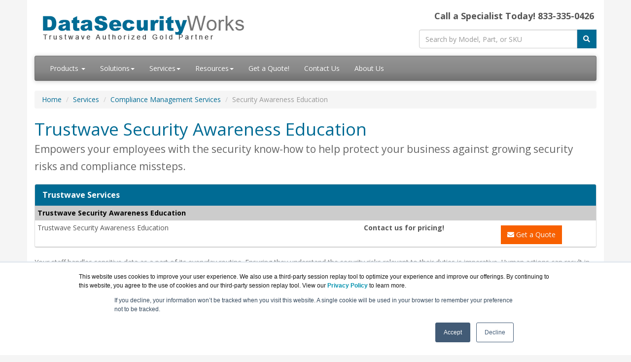

--- FILE ---
content_type: text/html; charset=UTF-8
request_url: https://datasecurityworks.com/security-awareness-education.asp
body_size: 6561
content:
<!DOCTYPE html>
<html lang="en-us">
<head>
<meta http-equiv="content-type" content="text/html; charset=UTF-8">
<meta charset="utf-8">
<title>Trustwave Security Awareness Education | DataSecurityWorks.com</title>
<meta name="Description" content="Trustwave Security Awareness Education empowers your employees with the security know-how to help protect your business against growing security risks and compliance missteps.">
<link rel="canonical" href="https://www.datasecurityworks.com/Security-Awareness-Education.asp">
<meta name="viewport" content="width=device-width, initial-scale=1, maximum-scale=1">
<link href="//fonts.googleapis.com/css?family=Open+Sans:400,700italic,700" rel="stylesheet">
<link href="//maxcdn.bootstrapcdn.com/bootswatch/3.3.4/cerulean/bootstrap.min.css" rel="stylesheet">
<link rel="stylesheet" href="https://use.fontawesome.com/releases/v5.15.3/css/all.css" integrity="sha384-SZXxX4whJ79/gErwcOYf+zWLeJdY/qpuqC4cAa9rOGUstPomtqpuNWT9wdPEn2fk" crossorigin="anonymous">
<link href="dynamicpricing/css/styles.css?ver=1" rel="stylesheet">
<link href="/css/styles.css?ver=1" rel="stylesheet">
<!-- Favicon Start -->
<link rel="apple-touch-icon" sizes="57x57" href="https://cdn.blueally.com/datasecurityworks/images/favicons/apple-icon-57x57.png">
<link rel="apple-touch-icon" sizes="60x60" href="https://cdn.blueally.com/datasecurityworks/images/favicons/apple-icon-60x60.png">
<link rel="apple-touch-icon" sizes="72x72" href="https://cdn.blueally.com/datasecurityworks/images/favicons/apple-icon-72x72.png">
<link rel="apple-touch-icon" sizes="76x76" href="https://cdn.blueally.com/datasecurityworks/images/favicons/apple-icon-76x76.png">
<link rel="apple-touch-icon" sizes="114x114" href="https://cdn.blueally.com/datasecurityworks/images/favicons/apple-icon-114x114.png">
<link rel="apple-touch-icon" sizes="120x120" href="https://cdn.blueally.com/datasecurityworks/images/favicons/apple-icon-120x120.png">
<link rel="apple-touch-icon" sizes="144x144" href="https://cdn.blueally.com/datasecurityworks/images/favicons/apple-icon-144x144.png">
<link rel="apple-touch-icon" sizes="152x152" href="https://cdn.blueally.com/datasecurityworks/images/favicons/apple-icon-152x152.png">
<link rel="apple-touch-icon" sizes="180x180" href="https://cdn.blueally.com/datasecurityworks/images/favicons/apple-icon-180x180.png">
<link rel="icon" type="image/png" sizes="192x192"  href="https://cdn.blueally.com/datasecurityworks/images/favicons/android-icon-192x192.png">
<link rel="icon" type="image/png" sizes="32x32" href="https://cdn.blueally.com/datasecurityworks/images/favicons/favicon-32x32.png">
<link rel="icon" type="image/png" sizes="96x96" href="https://cdn.blueally.com/datasecurityworks/images/favicons/favicon-96x96.png">
<link rel="icon" type="image/png" sizes="16x16" href="https://cdn.blueally.com/datasecurityworks/images/favicons/favicon-16x16.png">
<link rel="manifest" href="https://cdn.blueally.com/datasecurityworks/images/favicons/manifest.json">
<meta name="msapplication-TileColor" content="#ffffff">
<meta name="msapplication-TileImage" content="/images/favicons/ms-icon-144x144.png">
<meta name="theme-color" content="#ffffff">
<!-- Favicon End -->
<!-- Global site tag (gtag.js) - Google Analytics -->
<script async src="https://www.googletagmanager.com/gtag/js?id=UA-215164-57"></script>
<script>
  window.dataLayer = window.dataLayer || [];
  function gtag(){dataLayer.push(arguments);}
  gtag('js', new Date());

  gtag('config', 'UA-215164-57');
</script>
<!-- Google Tag Manager -->
<script>(function(w,d,s,l,i){w[l]=w[l]||[];w[l].push({'gtm.start':
new Date().getTime(),event:'gtm.js'});var f=d.getElementsByTagName(s)[0],
j=d.createElement(s),dl=l!='dataLayer'?'&l='+l:'';j.async=true;j.src=
'https://www.googletagmanager.com/gtm.js?id='+i+dl;f.parentNode.insertBefore(j,f);
})(window,document,'script','dataLayer','GTM-WPZRHJQ');</script>
<!-- End Google Tag Manager -->
<!-- Google Search Console -->
<!-- End Google Search Console -->
<script src='https://www.google.com/recaptcha/api.js'></script>
<meta name="google-site-verification" content="X0i1Gp6hRougeJJ4gKceOvyzKFzwfN2SNoQ3PYNxJO8" />
<!-- Positive SSL Code -->
<script type="text/javascript"> //<![CDATA[
var tlJsHost = ((window.location.protocol == "https:") ? "https://secure.trust-provider.com/" : "http://www.trustlogo.com/");
document.write(unescape("%3Cscript src='" + tlJsHost + "trustlogo/javascript/trustlogo.js' type='text/javascript'%3E%3C/script%3E"));
//]]>
</script>
<!-- End of Positive SSL Code -->
<!-- Google Tag Manager -->
<script>(function(w,d,s,l,i){w[l]=w[l]||[];w[l].push({'gtm.start':
new Date().getTime(),event:'gtm.js'});var f=d.getElementsByTagName(s)[0],
j=d.createElement(s),dl=l!='dataLayer'?'&l='+l:'';j.async=true;j.src=
'https://www.googletagmanager.com/gtm.js?id='+i+dl;f.parentNode.insertBefore(j,f);
})(window,document,'script','dataLayer','GTM-TDJP3SH');</script>
<!-- End Google Tag Manager --></head>
<body>
<div class="container"> 
 <div class="header">
 <div class="row">
  <div class="col-md-8 col-sm-6 logo-block">
   <div class="logo"><a href="http://www.datasecurityworks.com/"><img src="https://cdn.blueally.com/datasecurityworks/images/datasecurityworks-logo-new.png" alt="DataSecurityWorks.com" class="img-responsive"></a></div>
  </div> 
  <div class="col-md-4 col-sm-6">
   <p class="phone-header">Call a Specialist Today! <span class="tel">833-335-0426</span></p> 
   <form class="top-search" role="search" action="/search.php" method="get">
    <div class="input-group">
     <input type="text" class="form-control" placeholder="Search by Model, Part, or SKU" name="q">
     <div class="input-group-btn">
      <button class="btn btn-primary" type="submit"><i class="fa fa-search"></i></button>
     </div>
    </div>
   </form>
  </div>
 </div>
</div>
<div class="navbar navbar-default">
 <div class="navbar-header">
  <button type="button" class="navbar-toggle" data-toggle="collapse" data-target=".navbar-collapse">
		<span class="sr-only">Toggle navigation</span>
		<span class="icon-bar"></span>
		<span class="icon-bar"></span>
		<span class="icon-bar"></span>
	</button>
 </div>
 <div class="navbar-collapse collapse navbar-responsive-collapse">
  <ul class="nav navbar-nav">
   <li class="productDropdown dropdown"><a href="/products.asp" class="dropdown-toggle" data-toggle="dropdown" data-hover="dropdown" data-delay="1000">Products <b class="caret"></b></a>
	 <ul class="dropdown-menu">
		<li class="dropdown dropdown-submenu"><a href="#" class="dropdown-toggle" data-toggle="dropdown">Network Security</a>
		  <ul class="dropdown-menu">
			 <li><a href="/intrusion-detection-and-prevention.asp">Intrusion Detection &amp; Prevention</a></li>
       <li><a href="/unified-threat-management.asp">Unified Threat Management</a></li>
       <li><a href="/network-access-control.asp">Network Access Control</a></li>
       <li><a href="/managed-two-factor-authentication.asp">Two Factor Authentication</a></li>
       <li><a href="/ssl-certification-management.asp">SSL Certificate Management</a></li>
       <li><a href="/vulnerability-management.asp">Vulnerability Management</a></li>
			</ul>
		</li>
		<li class="dropdown dropdown-submenu"><a href="#" class="dropdown-toggle" data-toggle="dropdown">Content &amp; Data Security</a>
		  <ul class="dropdown-menu">
			 <li><a href="/secure-web-gateway.asp">Secure Web Gateway</a></li>
       <li><a href="/web-filtering.asp">Web Filtering</a></li>
       <li><a href="/secure-email-gateway.asp">Secure Email Gateway</a></li>
       <li><a href="/dlp-overview.asp">Data Loss Prevention</a></li>
       <li><a href="/secure-browsing.asp">Secure browsing Plug-in</a></li>
			</ul>
		</li>
		<li class="dropdown dropdown-submenu"><a href="#" class="dropdown-toggle" data-toggle="dropdown">Endpoint Security</a>
		  <ul class="dropdown-menu">
			 <li><a href="/endpoint-protection-suite.asp">Endpoint Protection Suite</a></li>
       <li><a href="/file-integrity-monitoring.asp">File Integrity Monitoring</a></li>
			</ul>
		</li>
		<li class="dropdown dropdown-submenu"><a href="#" class="dropdown-toggle" data-toggle="dropdown">Security Management</a>
		  <ul class="dropdown-menu">
			 <li><a href="/siem-log-management-appliances.asp">SIEM Log Management Appliances</a></li>
       <li><a href="/siem-enterprise-software.asp">SIEM Enterprise</a></li>
       <li><a href="/siem-operations-edition.asp">SOC Enablement</a></li>
       <li><a href="/managed-threat-analysis.asp">Threat Analysis</a></li>
			</ul>
		</li>
		<li class="dropdown dropdown-submenu"><a href="#" class="dropdown-toggle" data-toggle="dropdown">Database Security</a>
		  <ul class="dropdown-menu">
			 <li><a href="/database-bigdata-scanning.asp">Database &amp; Big Data Scanning</a></li>
       <li><a href="/enterprise-database-security.asp">Enterprise Database Security</a></li>
			</ul>
		</li>
		<li class="dropdown dropdown-submenu"><a href="#" class="dropdown-toggle" data-toggle="dropdown">Application Security</a>
		  <ul class="dropdown-menu">
			 <li><a href="/web-application-firewall.asp">Wep Application Firewall</a></li>
       <li><a href="/app-scanner-family.asp">Application Scanning</a></li>
       <li><a href="/wcm.asp">Web Content Monitoring</a></li>
			</ul>
		</li><li><a href="/products.asp"><strong>View all Products</strong></a></li>
	 </ul>
	</li>
	<li class="dropdown"><a href="#" class="dropdown-toggle" data-toggle="dropdown" data-hover="dropdown">Solutions<b class="caret"></b></a>
    <ul class="dropdown-menu">
		 <li class="dropdown dropdown-submenu"><a href="#" class="dropdown-toggle" data-toggle="dropdown">By Challenge</a>
		  <ul class="dropdown-menu">
			 <li><a href="/advanced-threat-protection.asp">Protection from Advanced Threats</a></li>
       <li><a href="/simplifying-secure-mobility.asp">Simplifying Secure Mobility</a></li>
       <li><a href="/mobile-security-solutions.asp">Embrace BYOD Securely</a></li>
       <li><a href="/secure-my-applications.asp">Secure Critical Apps</a></li>
       <li><a href="/iot-security.asp">Internet of Things Security</a></li>
       <li><a href="/take-malware-to-zero.asp">Take Malware to Zero</a></li>
       <li><a href="/go-social-safely.asp">Go Social Safely</a></li>
       <li><a href="/improve-insight-with-big-data.asp">Improve Insight with Big Data</a></li>
       <li><a href="/managed-security.asp">Managing Security Operations</a></li>
			</ul>
		 </li>
     <li class="dropdown dropdown-submenu"><a href="#" class="dropdown-toggle" data-toggle="dropdown">By Industry</a>
		  <ul class="dropdown-menu">
			 <li><a href="/education.asp">Education</a></li>
       <li><a href="/payment-services.asp">Payment Services</a></li>
       <li><a href="/health-care.asp">Health Care</a></li>
       <li><a href="/restaurants.asp">Restaurants</a></li>
       <li><a href="/financial-services.asp">Financial Services</a></li>
       <li><a href="/hotels.asp">Hotels</a></li>
       <li><a href="/public-sector.asp">Government</a></li>
       <li><a href="/retail.asp">Retail</a></li>
			</ul>
		 </li>
		 <li class="dropdown dropdown-submenu"><a href="#" class="dropdown-toggle" data-toggle="dropdown">By Mandate</a>
		  <ul class="dropdown-menu">
			 <li><a href="/pci-compliance.asp">PCI Compliance</a></li>
       <li><a href="/hipaa-compliance.asp">HIPAA Compliance</a></li>
       <li><a href="/data-privacy.asp">Data Privacy</a></li>
       <li><a href="/fisma-compliance.asp">FISMA Compliance</a></li>
       <li><a href="/glba-compliance.asp">GLBA Compliance</a></li>
       <li><a href="/iso-compliance.asp">ISO Compliance</a></li>
       <li><a href="/sox-compliance.asp">SOX Compliance</a></li>
			</ul>
		 </li>
    </ul>
  </li>
	<li class="dropdown"><a href="#" class="dropdown-toggle" data-toggle="dropdown" data-hover="dropdown">Services<b class="caret"></b></a>
    <ul class="dropdown-menu">
		 <li class="dropdown dropdown-submenu"><a href="#" class="dropdown-toggle" data-toggle="dropdown">Threat Management</a>
		  <ul class="dropdown-menu">
			 <li><a href="/managed-threat-analysis.asp">Managed Threat Analysis</a></li>
       <li><a href="/managed-siem.asp">Managed SIEM</a></a></li>
       <li><a href="/managed-anti-malware.asp">Managed Anti-Malware</a></li>
       <li><a href="/managed-network-access-control.asp">Managed Network Access Control</a></li>
       <li><a href="/secure-email-gateway.asp">Managed Email Security</a></li>
       <li><a href="/unified-threat-management.asp">Managed UTM</a></li>
       <li><a href="/managed-encryption.asp">Managed Encryption</a></li>
       <li><a href="/managed-two-factor-authentication.asp">Managed Two-Factor Authentication</a></li>
       <li><a href="/endpoint-protection-suite.asp">Managed Endpoint Protection</a></li>
       <li><a href="/intrusion-detection-and-prevention.asp">Managed IDS/IPS</a></li>
       <li><a href="/managed-firewall-service.asp">Firewall Management</a></li>
       <li><a href="/forensics.asp">Incident Response &amp; Readiness</a></li>
       <li><a href="/ssl-certification-management.asp">SSL Certificate Management</a></li>
			</ul>
		 </li>
		 <li class="dropdown dropdown-submenu"><a href="#" class="dropdown-toggle" data-toggle="dropdown">Vulnerability Management</a>
		  <ul class="dropdown-menu">
			 <li><a href="/managed-security-testing.asp">Managed Security Testing</a></li>
       <li><a href="/web-application-firewall.asp">Managed Web Application Firewall</a></li>
       <li><a href="/database-bigdata-scanning.asp">Database &amp; Big Data Scanning</a></li>
       <li><a href="/app-scanner-family.asp">Application Scanning</a></li>
       <li><a href="/vulnerability-management.asp">Network Vulnerability Scanning</a></li>
			</ul>
		 </li>
		 <li class="dropdown dropdown-submenu"><a href="#" class="dropdown-toggle" data-toggle="dropdown">Compliance Management</a>
		  <ul class="dropdown-menu">
			 <li><a href="/risk-assessment-services.asp">Risk Assessment</a></li>
       <li><a href="/pci-compliance.asp">PCI Compliance</a></li>
       <li><a href="/pci-enterprise.asp">PCI Compliance Validation</a></li>
       <li><a href="/security-awareness-education.asp">Security Awareness Education</a></li>
			</ul>
		 </li>
		</ul>
	 </li>
   <li class="dropdown"><a href="#" class="dropdown-toggle" data-toggle="dropdown" data-hover="dropdown">Resources<b class="caret"></b></a>
    <ul class="dropdown-menu">
      <li><a href="/leasing.asp">Leasing</a></li>
		  <li><a href="/consulting.asp">Consulting</a></li>
    </ul>
  </li>
   <li><a href="/quoterequest.asp">Get a Quote!</a></li>
   <li><a href="/contact.asp">Contact Us</a></li>
   <li><a href="/about-us.asp">About Us</a></li>
  </ul>
 </div>
</div> <ul class="breadcrumb">
  <li><a href="/">Home</a></li>
  <li><a href="/services.asp">Services</a></li>
  <li><a href="/compliance-management-services.asp">Compliance Management Services</a></li>
  <li class="active">Security Awareness Education</li>
 </ul>
 <div class="content">
  <h1>Trustwave Security Awareness Education<br>
   <span class="smallHeaderText">Empowers your employees with the security know-how to help protect your business against growing security risks and compliance missteps.</span></h1>
  <br>
  <div class="pricing panel panel-primary">
   <div class="panel-heading">Trustwave Services</div>
   <div class="panel-body">
    <div class="panel-subheading">Trustwave Security Awareness Education</div>
    <div class="row">
     <div class="col-sm-7">Trustwave Security Awareness Education</div>
     <div class="col-sm-3"><strong>Contact us for pricing!</strong></div>
     <div class="col-sm-2"><a href="quoterequest.asp?product=security-awareness-education"><span class="btn btn-warning"><i class="fa fa-envelope"></i> Get a Quote</span></a></div>
    </div>
   </div>
  </div>
  <p>Your staff handles sensitive data as a part of its everyday routine. Ensuring they understand the security risks relevant to their duties is imperative. Human actions can result in loss of intellectual property and exposure of customer data, breaches that could result in lengthy investigations, costly fines and negative brand sentiment. Proper training and awareness can help ensure your employees don't transform from assets into liabilities.</p>
  <p>Trustwave Security Awareness Education empowers your employees with the security know-how to help protect your business against growing security risks and compliance missteps.</p>
  <div role="tabpanel">
   <ul class="nav nav-tabs" role="tablist">
    <li role="presentation" class="active"><a href="#overview" aria-controls="overview" role="tab" data-toggle="tab">Overview</a></li>
    <li role="presentation"><a href="#Benefits" aria-controls="Benefits" role="tab" data-toggle="tab">Benefits</a></li>
   </ul>
  </div>
  <div class="tab-content">
   <div role="tabpanel" class="tab-pane active" id="overview">
    <h2>Overview:</h2>
    <p>Our cloud-based Security Awareness Education gives your team the tools they need to help protect your data. By educating your employees, you reduce the chances that your business will become a victim of today's information security threats. Our education  program meets the requirements of common compliance regimes by delivering up-to-date training that targets the right audience with the right content. Trustwave Security Awareness Education is:</p>
    <ul>
     <li>Hosted in the cloud or on-premise</li>
     <li>Easy to manage</li>
     <li>Designed for a variety of employee roles, including software developers</li>
     <li>Informed by our real-world security threat and compliance expertise</li>
     <li>Available in English, French, Portuguese, Spanish and Swedish.</li>
    </ul>
   </div>
   <div role="tabpanel" class="tab-pane" id="Benefits">
    <h2>Benefits:</h2>
    <p><strong>Security Awareness Training</strong><br>
     You can select from a range of courses, covering security and compliance best practices. Examples include training on establishing strong and effective passwords, and recognizing and avoiding common traps like spear phishing attacks and targeted malware. We know how important it is to get the message to stick. That&rsquo;s why our training is informative, interactive and engaging –and includes case studies, videos, choose-your-own-adventure activities and more.</p>
    <strong>Expert Insight</strong>
    <p>Our instructional designers specialize in creating effective learning tools. They work with our security consultants, ethical hackers, penetration testers and data breach investigators to deliver content that is uniquely informed by our applied security knowledge and compliance expertise.</p>
    <strong>Role-Based Content</strong>
    <p>With our mix-and-match lessons, create courses that target specific roles within your business or specific compliance needs. We keep lessons current and relevant. We&rsquo;re also able to customize the content to meet the specific needs of your industry, region, language or business.</p>
    <strong>Flexible Deployment</strong>
    <p>We can host our cloud-based training and deliver the content to you on demand. All we need is a list of learners. You'll be able to view their progress in real time and export data for analysis, charts and compliance reporting. Or, take our content and host it on your own platform. Because our content is built to open standards, you can publish courses to your SCORM-compliant learning management system.</p>
    <strong>Secure Development Training</strong>
    <p>Our web-based technical courses introduce your application development staff to theory and best practices around planning, writing and testing secure code. You can enroll your developers in just one of the courses most relevant to them or provide them access to our full suite of secure coding design courses.</p>
    <strong>Easy Management</strong>
    <p>Our user management dashboard makes overseeing and managing security awareness education for employees faster and easier for your training administrators. Email templates automate the process of rolling out instruction to employees and sending reminders to perform annual training checkups.</p>
   </div>
  </div>
 </div>
</div>
<aside id="footer-widgets">
<div class="container">
<div class="row">
<div class="col-md-2">
 <h3 class="footer-widget-title">Site Map:</h3>
 <ul class="list-unstyled">
  <li><a href="/">Home</a></li>
  <li><a href="/portal/cart">Shopping Cart</a></li>
  <li><a href="/contact.asp">Contact Us</a></li>
  <li>
  </li>
 </ul>
</div>
<div class="col-md-2">
 <h3 class="footer-widget-title">Products:</h3>
 <ul class="list-unstyled">
  <li><a href="/network-security.asp">Network Security</a></li>
  <li><a href="/content-security.asp">Content &amp; Data Security</a></li>
	<li><a href="/endpoint-security.asp">Endpoint Security</a></li>
  <li><a href="/siem.asp">Security Management</a></li>
	<li><a href="/database-security.asp">Database Security</a></li>
  <li><a href="/application-security.asp">Application Security</a></li>
  <li><a href="/products.asp"><strong>View all Products</strong></a></li>
 </ul>
</div>
<div class="col-md-2">
 <h3 class="footer-widget-title">Resources:</h3>
 <ul class="list-unstyled">
   <li><a href="/about-us.asp">About Us</a></li>
   <li><a href="/news.asp">News</a></li>
  <li><a href="/shipping.asp">Shipping</a></li>
  <li><a href="/policies/return-policy.asp">Returns</a></li>
  <li><a href="/consulting.asp">Consulting</a></li>
 </ul>
</div>
<div class="col-md-3">
<p class="phone-header" style="text-align:left">Call a Specialist Today!<br>
 <a class="tel" href="tel:833-335-0426">833-335-0426</a></p>
<form class="top-search" role="search" action="/search.php" method="get">
<div class="input-group">
 <input type="text" class="form-control" placeholder="Search by Model, Part, or SKU" name="q">
 <div class="input-group-btn">
  <button class="btn btn-primary" type="submit"><i class="fa fa-search"></i></button>
 </div>
</div>
<br>
<br>
<a href="/policies/legal.asp"><img src="https://cdn.blueally.com/datasecurityworks/images/mastercard-visa-amex-discover.png" alt="BlueAlly accepts Mastercard, VISA, America Express and Discover Card"></a>
</div>
<div class="col-md-3">
 <h3 class="footer-widget-title">Contact:</h3>
 Prominence Tower<br>
3475 Piedmont Road NE<br>
Suite 900, Atlanta, GA 30305<br>
 <i class="fa fa-phone"></i> <a class="tel" href="tel:833-335-0426">833-335-0426</a><br>
 <i class="fa fa-envelope"></i> <a href="/cdn-cgi/l/email-protection#e6b5878a8395a6a2879287b5838593948f929fb189948d95c885898b"><span class="__cf_email__" data-cfemail="adfeccc1c8deede9ccd9ccfec8ced8dfc4d9d4fac2dfc6de83cec2c0">[email&#160;protected]</span></a><br>
 <a href="/quoterequest.asp"><strong>Get a Quote!</strong></a><br>
 <br>
 <div class="icons"> <a id="facebook" title="Facebook page" href="//www.facebook.com/BlueAllyTech" target="_blank"><i class="fab fa-facebook-square fa-2x"></i></a> <a id="twitter" title="Twitter page" href="//twitter.com/BlueAlly_IT"><i class="fab fa-twitter-square fa-2x"></i></a> <a id="youtube" title="Youtube page" href="//www.youtube.com/c/BlueAllyTechnologies"><i class="fab fa-youtube-square fa-2x"></i></a> <a id="linkedin" title="LinkedIn page" href="//www.linkedin.com/company/blueally"><i class="fab fa-linkedin fa-2x"></i></a> </div>
</div>
</div>
</div>
</div>
</aside>
<footer id="footer">
 <p><strong>DataSecurityWorks.com is a division of <a href="https://www.blueally.com/" target="_blank">BlueAlly, an authorized Trustwave reseller. </a></strong><br>
  Copyright &copy; 2000<script data-cfasync="false" src="/cdn-cgi/scripts/5c5dd728/cloudflare-static/email-decode.min.js"></script><script>new Date().getFullYear()>2000&&document.write("-"+new Date().getFullYear());</script>. All Rights Reserved. <a href="/policies/legal.asp">Site Terms</a> and <a href="/policies/privacy-policy.asp">Privacy Policy</a></p>
</footer>
<script src="//ajax.googleapis.com/ajax/libs/jquery/2.1.3/jquery.min.js"></script> 
<script src="//maxcdn.bootstrapcdn.com/bootstrap/3.3.4/js/bootstrap.min.js"></script>
<script src="/includes/custom.js"></script>
<!-- Google Tag Manager (noscript) -->
<noscript><iframe src="https://www.googletagmanager.com/ns.html?id=GTM-WPZRHJQ"
height="0" width="0" style="display:none;visibility:hidden"></iframe></noscript>
<!-- End Google Tag Manager (noscript) -->
<link href="/css/poststyle.css" rel="stylesheet"></body>
</html>

--- FILE ---
content_type: text/css
request_url: https://datasecurityworks.com/css/styles.css?ver=1
body_size: 118
content:
@charset "utf-8";
a:link, a:visited, a:active, h1, h2 {
  color: #006b94;
}
a:hover {
  color: #46add4;
}
.progress-bar, .btn-primary, .btn-primary.disabled, .btn-primary[disabled], fieldset[disabled] .btn-primary, .btn-primary.disabled:hover, .btn-primary[disabled]:hover, fieldset[disabled] .btn-primary:hover, .btn-primary.disabled:focus, .btn-primary[disabled]:focus, fieldset[disabled] .btn-primary:focus, .btn-primary.disabled.focus, .btn-primary[disabled].focus, fieldset[disabled] .btn-primary.focus, .btn-primary.disabled:active, .btn-primary[disabled]:active, fieldset[disabled] .btn-primary:active, .btn-primary.disabled.active, .btn-primary[disabled].active, fieldset[disabled] .btn-primary.active, .panel-primary > .panel-heading {
  background-color: #006b94;
  border-color: #006b94;
}
.btn-primary:hover, .btn-primary:focus, .btn-primary.focus, .btn-primary:active, .btn-primary.active, .open > .dropdown-toggle.btn-primary, .btn-warning:hover {
  background-color: #46add4;
  border-color: #46add4;
}
.row-header {
  color: #006b94;
}
.col-header {
  background-color: #006b94;
  border: 1px solid #006b94;
}
.table th {
  background-color: #006b94;
}
/* Site Specific Custom CSS */
.availability {
  font-size: 16px;
  font-weight: 700;
  color: #FF0004;
}

--- FILE ---
content_type: text/plain
request_url: https://www.google-analytics.com/j/collect?v=1&_v=j102&a=1928165986&t=pageview&_s=1&dl=https%3A%2F%2Fdatasecurityworks.com%2Fsecurity-awareness-education.asp&ul=en-us%40posix&dt=Trustwave%20Security%20Awareness%20Education%20%7C%20DataSecurityWorks.com&sr=1280x720&vp=1280x720&_u=YEBAAEABAAAAACAAI~&jid=241355899&gjid=1395192159&cid=43612576.1769281378&tid=UA-215164-57&_gid=1104586221.1769281378&_r=1&_slc=1&gtm=45He61m0n81WPZRHJQv78128308za200zd78128308&gcd=13l3l3l3l1l1&dma=0&tag_exp=102015665~103116026~103200004~104527906~104528501~104684208~104684211~105391253~115616985~115938466~115938468~116682876~117041588&z=827112392
body_size: -452
content:
2,cG-6F36B23ES7